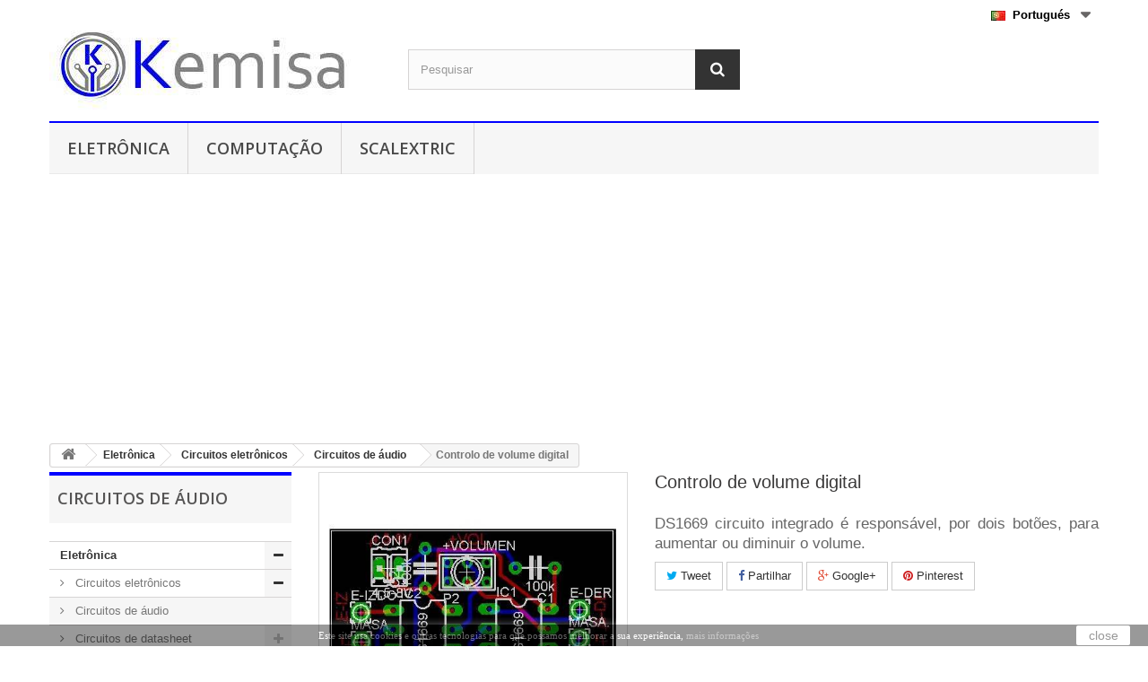

--- FILE ---
content_type: text/html; charset=utf-8
request_url: https://www.kemisa.es/pt/circuitos-de-audio/1-control-digital-de-volumen.html
body_size: 7529
content:
<!DOCTYPE HTML> <!--[if lt IE 7]><html class="no-js lt-ie9 lt-ie8 lt-ie7" lang="pt-pt"><![endif]--> <!--[if IE 7]><html class="no-js lt-ie9 lt-ie8 ie7" lang="pt-pt"><![endif]--> <!--[if IE 8]><html class="no-js lt-ie9 ie8" lang="pt-pt"><![endif]--> <!--[if gt IE 8]><html class="no-js ie9" lang="pt-pt"><![endif]--><html lang="pt-pt"><head>  <meta charset="utf-8" /><title>Circuito control de volumen digital</title><meta name="description" content="Circuito control de volumen digital basado en el circuito integrado DS1669" /><meta name="generator" content="kemisa.es" /><meta name="robots" content="index,follow" /><meta name="viewport" content="width=device-width, minimum-scale=0.25, maximum-scale=1.6, initial-scale=1.0" /><meta name="apple-mobile-web-app-capable" content="yes" /><link rel="icon" type="image/vnd.microsoft.icon" href="/img/favicon.ico?1495060079" /><link rel="shortcut icon" type="image/x-icon" href="/img/favicon.ico?1495060079" /><link rel="stylesheet" href="https://www.kemisa.es/themes/kemisa/cache/v_37_d47a062f48938b84615225579e6f5655_all.css" type="text/css" media="all" /><link rel="stylesheet" href="https://www.kemisa.es/themes/kemisa/cache/v_37_d61755f22397d5dace33a0df247f0904_print.css" type="text/css" media="print" /><meta property="og:type" content="product" /><meta property="og:url" content="https://www.kemisa.es/pt/circuitos-de-audio/1-control-digital-de-volumen.html" /><meta property="og:title" content="Circuito control de volumen digital" /><meta property="og:site_name" content="kemisa.es" /><meta property="og:description" content="Circuito control de volumen digital basado en el circuito integrado DS1669" /><meta property="og:image" content="https://www.kemisa.es/29-large_default/control-digital-de-volumen.jpg" /><meta property="product:pretax_price:amount" content="0" /><meta property="product:pretax_price:currency" content="EUR" /><meta property="product:price:amount" content="0" /><meta property="product:price:currency" content="EUR" />  <link rel="stylesheet" href="//fonts.googleapis.com/css?family=Open+Sans:300,600&amp;subset=latin,latin-ext" type="text/css" media="all" /> <!--[if IE 8]> 
<script src="https://oss.maxcdn.com/libs/html5shiv/3.7.0/html5shiv.js"></script> 
<script src="https://oss.maxcdn.com/libs/respond.js/1.3.0/respond.min.js"></script> <![endif]--></head><body id="product" class="product product-1 product-control-digital-de-volumen category-6 category-circuitos-de-audio show-left-column hide-right-column lang_pt"><div id="page"><div class="header-container"> <header id="header"><div class="nav"><div class="container"><div class="row"> <nav><div id="languages-block-top" class="languages-block"><div class="current"> <span><img src="https://www.kemisa.es/img/l/3.jpg" alt="pt" width="16" height="11" />&nbsp;&nbsp;Portugués</span></div><ul id="first-languages" class="languages-block_ul toogle_content"><li > <a href="https://www.kemisa.es/es/circuitos-de-audio/1-control-digital-de-volumen.html" title="Español" rel="alternate" hreflang="es"> <span><img src="https://www.kemisa.es/img/l/1.jpg" alt="es" width="16" height="11" />&nbsp;&nbsp;Español</span> </a></li><li > <a href="https://www.kemisa.es/en/audio-circuits/1-digital-volume-control-circuit.html" title="English" rel="alternate" hreflang="en"> <span><img src="https://www.kemisa.es/img/l/2.jpg" alt="en" width="16" height="11" />&nbsp;&nbsp;English</span> </a></li><li class="selected"> <span><img src="https://www.kemisa.es/img/l/3.jpg" alt="pt" width="16" height="11" />&nbsp;&nbsp;Portugués</span></li></ul></div><div id="contact-link" > <a href="https://www.kemisa.es/pt/contactanos" title="Contacte-nos">Contacte-nos</a></div></nav></div></div></div><div><div class="container"><div class="row"><div id="header_logo"> <a href="https://www.kemisa.es/" title="kemisa.es"> <img class="logo img-responsive" src="https://www.kemisa.es/img/logo.jpg" alt="kemisa.es" width="350" height="99"/> </a></div><div id="search_block_top" class="col-sm-4 clearfix"><form id="searchbox" method="get" action="//www.kemisa.es/pt/buscar" > <input type="hidden" name="controller" value="search" /> <input type="hidden" name="orderby" value="position" /> <input type="hidden" name="orderway" value="desc" /> <input class="search_query form-control" type="text" id="search_query_top" name="search_query" placeholder="Pesquisar" value="" /> <button type="submit" name="submit_search" class="btn btn-default button-search"> <span>Pesquisar</span> </button></form></div><div id="block_top_menu" class="sf-contener clearfix col-lg-12"><div class="cat-title">Menu</div><ul class="sf-menu clearfix menu-content"><li><a href="https://www.kemisa.es/pt/3-eletronica" title="Eletrônica">Eletrônica</a><ul><li><a href="https://www.kemisa.es/pt/4-circuitos-eletronicos" title="Circuitos eletrônicos">Circuitos eletrônicos</a><ul><li><a href="https://www.kemisa.es/pt/6-circuitos-de-audio" title="Circuitos de áudio">Circuitos de áudio</a></li><li><a href="https://www.kemisa.es/pt/15-circuitos-de-datasheet" title="Circuitos de datasheet">Circuitos de datasheet</a><ul><li><a href="https://www.kemisa.es/pt/33-amplificadores" title="Amplificadores">Amplificadores</a></li><li><a href="https://www.kemisa.es/pt/34-equalizadores" title="Equalizadores">Equalizadores</a></li></ul></li><li><a href="https://www.kemisa.es/pt/7-circuitos-com-pic-microcontroladores" title="Circuitos com pic microcontroladores">Circuitos com pic microcontroladores</a></li><li><a href="https://www.kemisa.es/pt/17-circuitos-domesticos" title="Circuitos domésticos">Circuitos domésticos</a></li><li><a href="https://www.kemisa.es/pt/18-circuitos-pc" title="Circuitos Pc">Circuitos Pc</a></li><li><a href="https://www.kemisa.es/pt/16-circuitos-de-alimentacao" title="Circuitos de alimentação">Circuitos de alimentação</a></li></ul></li><li><a href="https://www.kemisa.es/pt/12-como-fazer-uma-placa-de-circuito-impresso" title="Como fazer uma placa de circuito impresso">Como fazer uma placa de circuito impresso</a><ul></ul></li><li><a href="https://www.kemisa.es/pt/13-fotos-de-montagens-eletronicas" title="Fotos de montagens eletrônicas">Fotos de montagens eletrônicas</a></li><li><a href="https://www.kemisa.es/pt/14-tutoriais-eletronicos" title="Tutoriais eletrônicos">Tutoriais eletrônicos</a><ul></ul></li></ul></li><li><a href="https://www.kemisa.es/pt/8-computacao" title="Computação">Computação</a></li><li><a href="https://www.kemisa.es/pt/5-scalextric" title="Scalextric">Scalextric</a><ul><li><a href="https://www.kemisa.es/pt/11-circuitos-de-dois-e-quatro-carros" title="Circuitos de dois e quatro carros">Circuitos de dois e quatro carros</a><ul></ul></li><li><a href="https://www.kemisa.es/pt/10-fotos-do-carro-scalextric" title="Fotos do carro scalextric">Fotos do carro scalextric</a><ul></ul></li></ul></li></ul></div></div></div></div> </header></div><div class="columns-container"><div id="columns" class="container"><div class="breadcrumb clearfix"> <a class="home" href="https://www.kemisa.es/" title="Return to Home"><i class="icon-home"></i></a> <span class="navigation-pipe">&gt;</span> <span class="navigation_page"><span itemscope itemtype="http://data-vocabulary.org/Breadcrumb"><a itemprop="url" href="https://www.kemisa.es/pt/3-eletronica" title="Eletr&ocirc;nica" ><span itemprop="title">Eletr&ocirc;nica</span></a></span><span class="navigation-pipe">></span><span itemscope itemtype="http://data-vocabulary.org/Breadcrumb"><a itemprop="url" href="https://www.kemisa.es/pt/4-circuitos-eletronicos" title="Circuitos eletr&ocirc;nicos" ><span itemprop="title">Circuitos eletr&ocirc;nicos</span></a></span><span class="navigation-pipe">></span><span itemscope itemtype="http://data-vocabulary.org/Breadcrumb"><a itemprop="url" href="https://www.kemisa.es/pt/6-circuitos-de-audio" title="Circuitos de &aacute;udio" ><span itemprop="title">Circuitos de &aacute;udio</span></a></span><span class="navigation-pipe">></span>Controlo de volume digital</span></div><div id="slider_row" class="row"></div><div class="row"><div id="left_column" class="column col-xs-12 col-sm-3"><div id="categories_block_left" class="block"><h2 class="title_block"> Circuitos de áudio</h2><div class="block_content"><ul class="tree dhtml"><li > <a href="https://www.kemisa.es/pt/3-eletronica" title=""> Eletrônica </a><ul><li > <a href="https://www.kemisa.es/pt/4-circuitos-eletronicos" title=""> Circuitos eletrônicos </a><ul><li > <a href="https://www.kemisa.es/pt/6-circuitos-de-audio" class="selected" title=""> Circuitos de áudio </a></li><li > <a href="https://www.kemisa.es/pt/15-circuitos-de-datasheet" title=""> Circuitos de datasheet </a><ul><li > <a href="https://www.kemisa.es/pt/33-amplificadores" title=""> Amplificadores </a></li><li class="last"> <a href="https://www.kemisa.es/pt/34-equalizadores" title=""> Equalizadores </a></li></ul></li><li > <a href="https://www.kemisa.es/pt/7-circuitos-com-pic-microcontroladores" title=""> Circuitos com pic microcontroladores </a></li><li > <a href="https://www.kemisa.es/pt/17-circuitos-domesticos" title=""> Circuitos domésticos </a></li><li > <a href="https://www.kemisa.es/pt/18-circuitos-pc" title=""> Circuitos Pc </a></li><li class="last"> <a href="https://www.kemisa.es/pt/16-circuitos-de-alimentacao" title=""> Circuitos de alimentação </a></li></ul></li><li > <a href="https://www.kemisa.es/pt/12-como-fazer-uma-placa-de-circuito-impresso" title=""> Como fazer uma placa de circuito impresso </a></li><li > <a href="https://www.kemisa.es/pt/13-fotos-de-montagens-eletronicas" title=""> Fotos de montagens eletrônicas </a></li><li class="last"> <a href="https://www.kemisa.es/pt/14-tutoriais-eletronicos" title=""> Tutoriais eletrônicos </a></li></ul></li><li > <a href="https://www.kemisa.es/pt/8-computacao" title=""> Computação </a></li><li class="last"> <a href="https://www.kemisa.es/pt/5-scalextric" title=""> Scalextric </a><ul><li > <a href="https://www.kemisa.es/pt/11-circuitos-de-dois-e-quatro-carros" title="Cortos, largos, de seda, estampados... aquí encontrarás el vestido perfecto para el verano."> Circuitos de dois e quatro carros </a></li><li class="last"> <a href="https://www.kemisa.es/pt/10-fotos-do-carro-scalextric" title=""> Fotos do carro scalextric </a></li></ul></li></ul></div></div><div id="viewed-products_block_left" class="block"><p class="title_block">Produtos vistos</p><div class="block_content products-block"><ul><li class="clearfix last_item"> <a class="products-block-image" href="https://www.kemisa.es/pt/circuitos-de-audio/1-control-digital-de-volumen.html" title="Mais sobre Controlo de volume digital" > <img src="https://www.kemisa.es/29-small_default/control-digital-de-volumen.jpg" alt="" /> </a><div class="product-content"><h5> <a class="product-name" href="https://www.kemisa.es/pt/circuitos-de-audio/1-control-digital-de-volumen.html" title="Mais sobre Controlo de volume digital"> Controlo de volume digital </a></h5><p class="product-description">DS1669 circuito integrado é...</p></div></li></ul></div></div><section id="informations_block_left_1" class="block informations_block_left"><p class="title_block"> <a href="https://www.kemisa.es/pt/content/category/1-inicio"> Informação </a></p><div class="block_content list-block"><ul><li> <a href="https://www.kemisa.es/pt/content/3-termos-condicoes" title="Termos e Condições"> Termos e Condições </a></li><li> <a href="https://www.kemisa.es/pt/content/6-politica-de-cookies" title="Política de cookies"> Política de cookies </a></li></ul></div> </section></div><div id="center_column" class="center_column col-xs-12 col-sm-9">  <div itemscope itemtype="https://schema.org/Product"><meta itemprop="url" content="https://www.kemisa.es/pt/circuitos-de-audio/1-control-digital-de-volumen.html"><div class="primary_block row"><div class="container"><div class="top-hr"></div></div><div class="pb-left-column col-xs-12 col-sm-4 col-md-5"><div id="image-block" class="clearfix"> <span id="view_full_size"> <img id="bigpic" itemprop="image" src="https://www.kemisa.es/29-large_default/control-digital-de-volumen.jpg" title="Camiseta efecto desteñido de manga corta" alt="Camiseta efecto desteñido de manga corta" width="458" height="458"/> <span class="span_link no-print">View larger</span> </span></div><div id="views_block" class="clearfix "><div id="thumbs_list"><ul id="thumbs_list_frame"><li id="thumbnail_29"> <a href="https://www.kemisa.es/29-thickbox_default/control-digital-de-volumen.jpg" data-fancybox-group="other-views" class="fancybox shown" title="Camiseta efecto desteñido de manga corta"> <img class="img-responsive" id="thumb_29" src="https://www.kemisa.es/29-cart_default/control-digital-de-volumen.jpg" alt="Camiseta efecto desteñido de manga corta" title="Camiseta efecto desteñido de manga corta" height="80" width="80" itemprop="image" /> </a></li><li id="thumbnail_28" class="last"> <a href="https://www.kemisa.es/28-thickbox_default/control-digital-de-volumen.jpg" data-fancybox-group="other-views" class="fancybox" title="Camiseta efecto desteñido de manga corta"> <img class="img-responsive" id="thumb_28" src="https://www.kemisa.es/28-cart_default/control-digital-de-volumen.jpg" alt="Camiseta efecto desteñido de manga corta" title="Camiseta efecto desteñido de manga corta" height="80" width="80" itemprop="image" /> </a></li></ul></div></div><p class="resetimg clear no-print"> <span id="wrapResetImages" style="display: none;"> <a href="https://www.kemisa.es/pt/circuitos-de-audio/1-control-digital-de-volumen.html" data-id="resetImages"> <i class="icon-repeat"></i> Display all pictures </a> </span></p></div><div class="pb-center-column col-xs-12 col-sm-7"><h1 itemprop="name">Controlo de volume digital</h1><p id="product_reference" style="display: none;"> <label>Reference: </label> <span class="editable" itemprop="sku"></span></p><div id="short_description_block"><div id="short_description_content" class="rte align_justify" itemprop="description"><h4 style="text-align: justify;">DS1669 circuito integrado é responsável, por dois botões, para aumentar ou diminuir o volume.</h4></div><p class="buttons_bottom_block"> <a href="javascript:{}" class="button"> More details </a></p></div><p id="availability_statut" style="display: none;"> <span id="availability_value" class="label label-danger">This product is no longer in stock</span></p><p class="warning_inline" id="last_quantities" style="display: none" >Warning: Last items in stock!</p><p id="availability_date" style="display: none;"> <span id="availability_date_label">Availability date:</span> <span id="availability_date_value"></span></p><div id="oosHook"></div><p class="socialsharing_product list-inline no-print"> <button data-type="twitter" type="button" class="btn btn-default btn-twitter social-sharing"> <i class="icon-twitter"></i> Tweet </button> <button data-type="facebook" type="button" class="btn btn-default btn-facebook social-sharing"> <i class="icon-facebook"></i> Partilhar </button> <button data-type="google-plus" type="button" class="btn btn-default btn-google-plus social-sharing"> <i class="icon-google-plus"></i> Google+ </button> <button data-type="pinterest" type="button" class="btn btn-default btn-pinterest social-sharing"> <i class="icon-pinterest"></i> Pinterest </button></p><ul id="usefull_link_block" class="clearfix no-print"></ul></div><div class="pb-right-column col-xs-12 col-sm-4 col-md-3"><form id="buy_block" action="https://www.kemisa.es/pt/carrito" method="post"><p class="hidden"> <input type="hidden" name="token" value="2e1fab5cc86d4672e0c58b52736b6769" /> <input type="hidden" name="id_product" value="1" id="product_page_product_id" /> <input type="hidden" name="add" value="1" /> <input type="hidden" name="id_product_attribute" id="idCombination" value="" /></p></form></div></div> <section class="page-product-box"><h3 class="page-product-heading">Data sheet</h3><table class="table-data-sheet"><tr class="odd"><td>Projeto</td><td>Diagrama e circuito</td></tr><tr class="even"><td>Vista</td><td>Nenhuma exibição</td></tr><tr class="odd"><td>Tensão de alimentação</td><td>5 Volt</td></tr><tr class="even"><td>Eletrônico</td><td>Digital</td></tr><tr class="odd"><td>Foto</td><td>Não</td></tr></table> </section> <section class="page-product-box"><h3 class="page-product-heading">More info</h3><div class="rte"><h4 style="text-align: justify;"><span>DS1669 circuito integrado é responsável, por dois botões, para aumentar ou diminuir o volume. DS1669 compreende internamente microinterruptores 64, e como muitos resistências, que podem ser controlados pelos fabricantes de botões de pressão duplos ir sequencialmente aumentar ou reduzir essas resistências estão dentro do DS1669.<br /></span></h4><h4 style="text-align: justify;"><span>Quando a alimentação é retirado do circuito é capaz de "lembrar" o ponto onde ele estava. Se o botão pressionado irá diminuir ou aumentar é mantida (sob pressionamos, P1 ou P2), o volume rapidamente.<br /></span></h4><h4 style="text-align: justify;"><span>Finalmente alimentação deve estar entre 4,5 e 8 volt DC</span></h4><p></p><h4><span><img src="https://www.kemisa.es/img/cms/e-volumen-digital.gif" alt="Esquema control digital de volumen" style="display: block; margin-left: auto; margin-right: auto;" width="691" height="310" /></span></h4><h4></h4><p></p><h4>E a placa de circuito impresso.<br />As dimensões reais são 25 mm de altura por 36 milímetros de largura.</h4><p></p><p></p><p><img src="https://www.kemisa.es/img/cms/c-volumen-digital.gif" alt="Circuito control digital de volumen" style="display: block; margin-left: auto; margin-right: auto;" width="439" height="299" /></p><p></p><p></p><h4>O esquema e o circuito tem de estar no mismo arquivo e mesmo nome.</h4><h4>O arquivo de descarrega está comprimido.<br /> Para descompactar-lo é necessário colocar a senha www.kemisa.</h4><h4>Se você não sabe fazer circuitos impressos <a href="https://www.kemisa.es/pt/12-como-fazer-uma-placa-de-circuito-impresso">clique aquí.</a></h4></div> </section> <section class="page-product-box"> <ins class="adsbygoogle" style="display:block" data-ad-client="ca-pub-3344831612627083" data-ad-slot="4365084105" data-ad-format="auto"></ins>  <h3 class="page-product-heading">Download</h3><div class="row"><div class="col-lg-4"><h4><a href="https://www.kemisa.es/pt/index.php?controller=attachment&amp;id_attachment=3">Controlo de volume digital</a></h4><p class="text-muted"></p> <ins class="adsbygoogle" style="display:block" data-ad-client="ca-pub-3344831612627083" data-ad-slot="4365084105" data-ad-format="auto"></ins>  <a class="btn btn-default btn-block" href="https://www.kemisa.es/pt/index.php?controller=attachment&amp;id_attachment=3"> <i class="icon-download"></i> Download (7.64k) </a><hr /></div></div> </section>  </div></div></div></div></div><div class="footer-container"> <footer id="footer" class="container"><div class="row"><section class="blockcategories_footer footer-block col-xs-12 col-sm-2"><h4>Categorias</h4><div class="category_footer toggle-footer"><div class="list"><ul class="tree dhtml"><li > <a href="https://www.kemisa.es/pt/3-eletronica" title=""> Eletrônica </a><ul><li > <a href="https://www.kemisa.es/pt/4-circuitos-eletronicos" title=""> Circuitos eletrônicos </a><ul><li > <a href="https://www.kemisa.es/pt/6-circuitos-de-audio" class="selected" title=""> Circuitos de áudio </a></li><li > <a href="https://www.kemisa.es/pt/15-circuitos-de-datasheet" title=""> Circuitos de datasheet </a></li><li > <a href="https://www.kemisa.es/pt/7-circuitos-com-pic-microcontroladores" title=""> Circuitos com pic microcontroladores </a></li><li > <a href="https://www.kemisa.es/pt/17-circuitos-domesticos" title=""> Circuitos domésticos </a></li><li > <a href="https://www.kemisa.es/pt/18-circuitos-pc" title=""> Circuitos Pc </a></li><li class="last"> <a href="https://www.kemisa.es/pt/16-circuitos-de-alimentacao" title=""> Circuitos de alimentação </a></li></ul></li><li > <a href="https://www.kemisa.es/pt/12-como-fazer-uma-placa-de-circuito-impresso" title=""> Como fazer uma placa de circuito impresso </a></li><li > <a href="https://www.kemisa.es/pt/13-fotos-de-montagens-eletronicas" title=""> Fotos de montagens eletrônicas </a></li><li class="last"> <a href="https://www.kemisa.es/pt/14-tutoriais-eletronicos" title=""> Tutoriais eletrônicos </a></li></ul></li><li > <a href="https://www.kemisa.es/pt/8-computacao" title=""> Computação </a></li><li class="last"> <a href="https://www.kemisa.es/pt/5-scalextric" title=""> Scalextric </a><ul><li > <a href="https://www.kemisa.es/pt/11-circuitos-de-dois-e-quatro-carros" title="Cortos, largos, de seda, estampados... aquí encontrarás el vestido perfecto para el verano."> Circuitos de dois e quatro carros </a></li><li class="last"> <a href="https://www.kemisa.es/pt/10-fotos-do-carro-scalextric" title=""> Fotos do carro scalextric </a></li></ul></li></ul></div></div> </section><section class="footer-block col-xs-12 col-sm-2" id="block_various_links_footer"><h4>Informação</h4><ul class="toggle-footer"><li class="item"> <a href="https://www.kemisa.es/pt/content/3-termos-condicoes" title="Termos e Condições"> Termos e Condições </a></li><li class="item"> <a href="https://www.kemisa.es/pt/content/6-politica-de-cookies" title="Política de cookies"> Política de cookies </a></li></ul> </section> <section class="bottom-footer col-xs-12"><div> © 2026 - www.kemisa.es</div> </section>  <style>.closeFontAwesome:before {
        content: "\f00d";
        font-family: "FontAwesome";
        display: inline-block;
        font-size: 23px;
        line-height: 23px;
        color: #FFFFFF;
        padding-right: 15px;
        cursor: pointer;
    }

    .closeButtonNormal {
     display: block; 
        text-align: center;
        padding: 2px 5px;
        border-radius: 2px;
        color: #000000;
        background: #FFFFFF;
        cursor: pointer;
    }

    #cookieNotice p {
        margin: 0px;
        padding: 0px;
    }


    #cookieNoticeContent {
    
        
    }</style><div id="cookieNotice" style=" width: 100%; position: fixed; bottom:0px; box-shadow: 0px 0 10px 0 #FFFFFF; background: #000000; z-index: 9999; font-size: 14px; line-height: 1.3em; font-family: arial; left: 0px; text-align:center; color:#FFF; opacity: 0.4 "><div id="cookieNoticeContent" style="position:relative; margin:auto; width:100%; display:block;"><table style="width:100%;"><tr><td style="text-align:center;"> <span id="result_box" style="font-family: andale mono,times; font-size: 8pt;" lang="pt">Este site usa cookies e outras tecnologias para que possamos melhorar a sua experi&ecirc;ncia, <a href="https://www.kemisa.es/pt/content/6-politica-de-cookies">mais informa&ccedil;&otilde;es</a><br /></span></td><td style="width:80px; vertical-align:middle; padding-right:20px; text-align:right;"> <span class="closeButtonNormal" onclick="closeUeNotify()">close</span></td></tr><tr></tr></table></div></div></div> </footer></div></div>
<script type="text/javascript">/* <![CDATA[ */;var FancyboxI18nClose='Close';var FancyboxI18nNext='Next';var FancyboxI18nPrev='Previous';var PS_CATALOG_MODE=true;var ajax_token='2e1fab5cc86d4672e0c58b52736b6769';var ajaxsearch=true;var allowBuyWhenOutOfStock=false;var attribute_anchor_separator='-';var attributesCombinations=[];var availableLaterValue='';var availableNowValue='En stock';var baseDir='https://www.kemisa.es/';var baseUri='https://www.kemisa.es/';var base_dir_re='https://www.kemisa.es/';var blocksearch_type='top';var contentOnly=false;var currency={"id":1,"name":"Euro","iso_code":"EUR","iso_code_num":"978","sign":"\u20ac","blank":"1","conversion_rate":"1.000000","deleted":"0","format":"2","decimals":"1","active":"1","prefix":"","suffix":" \u20ac","id_shop_list":null,"force_id":false};var currencyBlank=1;var currencyFormat=2;var currencyRate=1;var currencySign='€';var currentDate='2026-01-19 07:40:04';var customerGroupWithoutTax=false;var customizationFields=false;var customizationId=null;var default_eco_tax=0;var displayList=false;var displayPrice=0;var doesntExist='This combination does not exist for this product. Please select another combination.';var doesntExistNoMore='This product is no longer in stock';var doesntExistNoMoreBut='with those attributes but is available with others.';var ecotaxTax_rate=0;var fieldRequired='Please fill in all the required fields before saving your customization.';var groupReduction=0;var highDPI=false;var idDefaultImage=29;var id_lang=3;var id_product=1;var img_prod_dir='https://www.kemisa.es/img/p/';var img_ps_dir='https://www.kemisa.es/img/';var instantsearch=false;var isGuest=0;var isLogged=0;var isMobile=false;var jqZoomEnabled=false;var maxQuantityToAllowDisplayOfLastQuantityMessage=0;var minimalQuantity=1;var noTaxForThisProduct=false;var oosHookJsCodeFunctions=[];var p_version='1.6';var page_name='product';var priceDisplayMethod=0;var priceDisplayPrecision=2;var productAvailableForOrder=true;var productBasePriceTaxExcl=0;var productBasePriceTaxExcluded=0;var productBasePriceTaxIncl=0;var productHasAttributes=false;var productPrice=0;var productPriceTaxExcluded=0;var productPriceTaxIncluded=0;var productPriceWithoutReduction=0;var productReference='';var productShowPrice=false;var productUnitPriceRatio=0;var product_fileButtonHtml='Choose File';var product_fileDefaultHtml='No file selected';var product_specific_price=[];var quantitiesDisplayAllowed=false;var quantityAvailable=0;var quickView=false;var re_size='normal';var re_theme='light';var re_version='1';var reduction_percent=0;var reduction_price=0;var remote_ip='18.216.228.20';var roundMode=2;var search_url='https://www.kemisa.es/pt/buscar';var sharing_img='https://www.kemisa.es/29/control-digital-de-volumen.jpg';var sharing_name='Controlo de volume digital';var sharing_url='https://www.kemisa.es/pt/circuitos-de-audio/1-control-digital-de-volumen.html';var site_key='6LcDLE0UAAAAAJmdxLchgX9aYWcemeF6sGb6RHRd';var specific_currency=false;var specific_price=0;var static_token='2e1fab5cc86d4672e0c58b52736b6769';var stock_management=1;var taxRate=21;var there_is1='Há Um Erro';var token='2e1fab5cc86d4672e0c58b52736b6769';var uploading_in_progress='Uploading in progress, please be patient.';var usingSecureMode=true;var whitelist_m='';var whitelisted=false;var wrong_captcha='Captcha Errado.';var wrong_captcha_s_o_d='Captcha Errado Chave Secreta Ou Duplicate Submeter Detectado.';/* ]]> */</script> <script type="text/javascript" src="https://www.kemisa.es/themes/kemisa/cache/v_37_7b33f66a913253eb4becb7067e60ecf1.js"></script> <script type="text/javascript" src="https://www.google.com/recaptcha/api.js?hl=pt"></script> <script type="text/javascript" src="https://pagead2.googlesyndication.com/pagead/js/adsbygoogle.js"></script> <script type="text/javascript">/* <![CDATA[ */;(window.gaDevIds=window.gaDevIds||[]).push('d6YPbH');(function(i,s,o,g,r,a,m){i['GoogleAnalyticsObject']=r;i[r]=i[r]||function(){(i[r].q=i[r].q||[]).push(arguments)},i[r].l=1*new Date();a=s.createElement(o),m=s.getElementsByTagName(o)[0];a.async=1;a.src=g;m.parentNode.insertBefore(a,m)})(window,document,'script','//www.google-analytics.com/analytics.js','ga');ga('create','UA-3518298-1','auto');ga('require','ec');;function clickIE4(){if(event.button==2){alert(message);return false;}}
function clickNS4(e){if(document.layers||document.getElementById&&!document.all){if(e.which==2||e.which==3){alert(message);return false;}}}
if(document.layers){document.captureEvents(Event.MOUSEDOWN);document.onmousedown=clickNS4;}
else if(document.all&&!document.getElementById){document.onmousedown=clickIE4;}
document.oncontextmenu=new Function("return false");;(adsbygoogle=window.adsbygoogle||[]).push({});;(adsbygoogle=window.adsbygoogle||[]).push({});;jQuery(document).ready(function(){var MBG=GoogleAnalyticEnhancedECommerce;MBG.setCurrency('EUR');MBG.addProductDetailView({"id":1,"name":"\"Controlo de volume digital\"","category":"\"circuitos-de-audio\"","brand":"false","variant":"null","type":"typical","position":"0","quantity":1,"list":"product","url":"","price":"0.00"});});;ga('send','pageview');;function setcook(){var nazwa='cookie_ue';var wartosc='1';var expire=new Date();expire.setMonth(expire.getMonth()+12);document.cookie=nazwa+"="+escape(wartosc)+";path=/;"+((expire==null)?"":("; expires="+expire.toGMTString()))}
function closeUeNotify(){$('#cookieNotice').animate({bottom:'-200px'},2500,function(){$('#cookieNotice').hide();});setcook();};/* ]]> */</script></body></html>

--- FILE ---
content_type: text/html; charset=utf-8
request_url: https://www.google.com/recaptcha/api2/aframe
body_size: -103
content:
<!DOCTYPE HTML><html><head><meta http-equiv="content-type" content="text/html; charset=UTF-8"></head><body><script nonce="TAwU1TGe5e6Q7X_DJLOF9A">/** Anti-fraud and anti-abuse applications only. See google.com/recaptcha */ try{var clients={'sodar':'https://pagead2.googlesyndication.com/pagead/sodar?'};window.addEventListener("message",function(a){try{if(a.source===window.parent){var b=JSON.parse(a.data);var c=clients[b['id']];if(c){var d=document.createElement('img');d.src=c+b['params']+'&rc='+(localStorage.getItem("rc::a")?sessionStorage.getItem("rc::b"):"");window.document.body.appendChild(d);sessionStorage.setItem("rc::e",parseInt(sessionStorage.getItem("rc::e")||0)+1);localStorage.setItem("rc::h",'1768804807093');}}}catch(b){}});window.parent.postMessage("_grecaptcha_ready", "*");}catch(b){}</script></body></html>

--- FILE ---
content_type: text/plain
request_url: https://www.google-analytics.com/j/collect?v=1&_v=j102&a=1416833808&t=pageview&_s=1&dl=https%3A%2F%2Fwww.kemisa.es%2Fpt%2Fcircuitos-de-audio%2F1-control-digital-de-volumen.html&ul=en-us%40posix&dt=Circuito%20control%20de%20volumen%20digital&sr=1280x720&vp=1280x720&_u=aGBAAEIJAAAAACAMI~&jid=1006144806&gjid=1914128383&cid=1300386304.1768804806&tid=UA-3518298-1&_gid=299795733.1768804806&_r=1&_slc=1&did=d6YPbH&z=811005901
body_size: -449
content:
2,cG-50XQ2HJ5DM